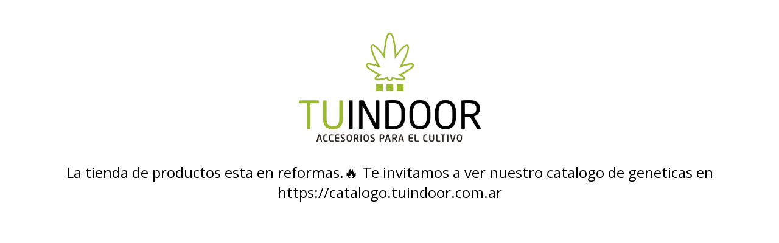

--- FILE ---
content_type: text/html; charset=UTF-8
request_url: https://tuindoor.com.ar/fertilizantes/bioproyect/bioproyect-bio-vege
body_size: 552
content:
<html lang="es">
    <head>
        <title>Tienda online de TUINDOOR Growshop</title>
        <meta charset="UTF-8">
        <meta name="viewport" content="width=device-width,user-scalable=no,initial-scale=1.0,minimum-scale=1.0,maximum-scale=1.0"/>
        <link rel="stylesheet" href="https://fonts.googleapis.com/css2?family=Open+Sans:wght@300;400;700&display=swap">
        <link rel="stylesheet" href="https://cdn.jsdelivr.net/npm/uikit@3.5.5/dist/css/uikit.min.css"/>
        <style>
            h1, h3, a 
            { 
                font-family: 'Open Sans', sans-serif; 
                color: #000;
            }
            .off-mode
            {
                margin-top: 50px;
            }
            .off-mode__title
            {
                margin-bottom: 0px;
            }
            .off-mode__subtitle
            {
                margin-top: 25px;
                margin-bottom: 0px;
            }
            .off-mode__logo
            {
                display: block;
                margin: auto;
                max-width: 300px;
                width: auto;
                height: auto;
            }
        </style>
    </head>
    <body>
        <div class="off-mode uk-container">
                            <a href="https://www.tuindoor.com.ar">
                    <img src="https://d22fxaf9t8d39k.cloudfront.net/a4b8fd26bd8047c15f4cdf039128766f7fdd8c1d6483f356bd07a172b62a6c9127036.png" class="off-mode__logo" alt="Logo">
                </a>
                        <h3 class="off-mode__subtitle uk-text-center">
                La  tienda de productos esta en reformas.🔥 Te invitamos a ver nuestro catalogo de geneticas en https://catalogo.tuindoor.com.ar
            </h3>
        </div>  
        <script src="https://cdn.jsdelivr.net/npm/uikit@3.5.5/dist/js/uikit.min.js"></script>
        <script src="https://cdn.jsdelivr.net/npm/uikit@3.5.5/dist/js/uikit-icons.min.js"></script> 
    </body>
</html>